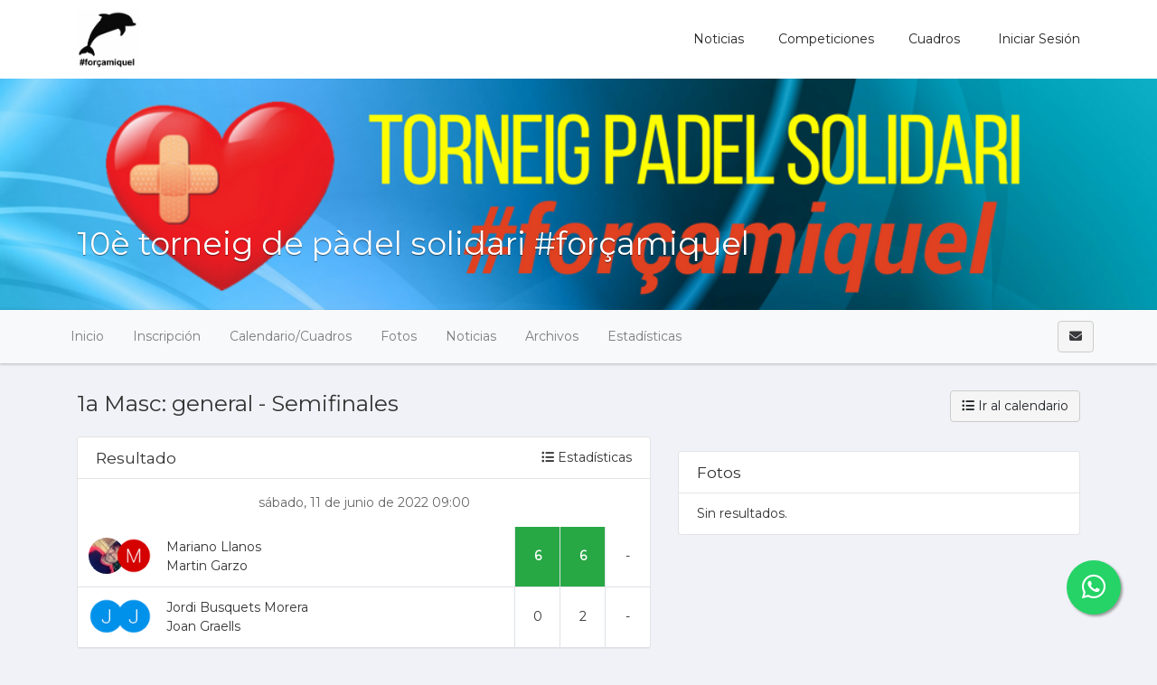

--- FILE ---
content_type: text/html; charset=UTF-8
request_url: https://www.forcamiquel.com/tournaments/1991580-10e-torneig-de-padel-solidari-forcamiquel/events/1991614/rounds/2288130/games/2288137
body_size: 7614
content:
    <!DOCTYPE html>
<html lang="es"
    class="">

<head>
    <meta charset="utf-8">
    <meta http-equiv="X-UA-Compatible" content="IE=edge,chrome=1">
    <meta name="viewport" content="width=device-width, initial-scale=1, shrink-to-fit=no">
    <meta http-equiv="Content-Language" content="es" />
    <script type="text/javascript" src="/js/v4/jquery.3.3.1.min.js"></script>
    <script type="text/javascript" src="https://www.forcamiquel.com/js/v4/plugins/jquery.i18n.js?v=1579263339"></script>
<script type="text/javascript" src="https://www.forcamiquel.com/js/v4/plugins/i18n/es.js?v=1745306331"></script>
<script type="text/javascript" src="https://www.forcamiquel.com/js/v4/plugins/jquery.address-1.5.min.js"></script>
<script type="text/javascript" src="https://www.forcamiquel.com/js/common/cookieconsent/cookieconsent.js?v=3.0.1"></script>
<script type="text/javascript">
/*<![CDATA[*/
var tz=Intl.DateTimeFormat().resolvedOptions().timeZone;$.ajax({type:'GET',url:'/ajax/timezone',async:false,data:'tz='+tz,success:function(){if('Europe/Madrid'!=tz){location.reload();}}});
/*]]>*/
</script>
<title>
        Mariano Llanos-Martin Garzo VS Jordi Busquets Morera-Joan Graells | Semifinales | 1a Masc | 10è torneig de pàdel solidari #forçamiquel | forçamiquel    </title>
    	
	<meta name="description" content="Partido de Pádel correspondiente a la fase Semifinales en la categoría 1a Masc. Sigue toda la clasificación y resultados del torneo." />
<meta name="robots" content="noindex">
	<meta property="og:title" content="Mariano Llanos-Martin Garzo VS Jordi Busquets Morera-Joan Graells | Semifinales | 1a Masc | 10è torneig de pàdel solidari #forçamiquel" />
	<meta property="og:description" content="Partido de Pádel correspondiente a la fase Semifinales en la categoría 1a Masc. Sigue toda la clasificación y resultados del torneo." />
	<meta property="og:url" content="https://www.forcamiquel.com/tournaments/1991580-10e-torneig-de-padel-solidari-forcamiquel/events/1991614/rounds/2288130/games/2288137" />
	<meta property="og:type" content="website" />
	<meta property="og:image" content="https://www.forcamiquel.com/media/e/e8/e8c/e8ca9a927e4ddaf108b7640a694e1716_1647083992_630xcuh.jpeg" />
	<meta property="og:site_name" content="forçamiquel" />
        <meta name="csrf-token" content="UmJRTVJrZ0JWbzhQcTkwT1JyNTByZWFrSWk4NVJuTGm-AMQzUUNIL7IuFlfzHTEdfJfWeJX0aWPTukvFdtCC1A==">
                <link rel="stylesheet" href="https://www.forcamiquel.com/css/v4/t1/custom/bootstrap.339961.min.css?vt=1764333536">
            <link rel="stylesheet" href="https://www.forcamiquel.com/css/v4/main.min.css?v=1751448349" />    
<script>
    var app_timezone = 'Europe/Madrid';
    var app_lang = 'es';
</script>
    <style>
            </style>
    </head>

<body class="d-flex flex-column h-100">
                    <header
            class="header_area header-area-dinamic-fixed">
            <div class="main_menu">
                <nav class="navbar navbar-expand-lg navbar-light navbar-header">
                    <div class="container box_1620">
                                                    <a class="navbar-brand logo_h" href="/"><img
                                    src="/media/3/35/35f/35f66b5bc34e36afc530a0075f8b3fb0_1492626215.PNG"
                                    alt=""
                                    style="margin:5px 0px;max-height:65px;"></a>
                                                <button class="navbar-toggler" type="button" data-toggle="collapse"
                            data-target="#navbarSupportedContent" aria-controls="navbarSupportedContent"
                            aria-expanded="false" aria-label="Toggle navigation">
                            <span class="icon-bar"></span>
                            <span class="icon-bar"></span>
                            <span class="icon-bar"></span>
                        </button>

                        <div class="collapse navbar-collapse offset" id="navbarSupportedContent">
                            <ul class="nav navbar-nav menu_nav justify-content-end">
                                                                                                            <li class="nav-item"><a title="Noticias" target="" class="nav-link" href="/news">Noticias</a></li>
                                                                                                                                                <li class="nav-item"><a title="Competiciones" target="" class="nav-link" href="/tournaments">Competiciones</a></li>
                                                                                                                                                <li class="nav-item"><a title="Cuadros" target="" class="nav-link" href="/pages/653890-cuadros">Cuadros</a></li>
                                                                                                                                        <li class="nav-item">
                                                                                    <a class="nav-link" href="/account/login"><i class="fas fa-sing-in-alt "></i> Iniciar sesión</a>                                                                            </li>
                                                            </ul>
                        </div>
                    </div>
                </nav>
            </div>
        </header>

        <main class="flex-shrink-0" role="main">

            
                                                                        <div id="profile-header" class="profile-header"
                            style="height:260px;background-image:url('/media/d/d0/d03/d03ea9a2a776a77a3a17cf2d515c8737_1518546452.png')">
                            <div class=""
                                style="height:260px;">
                                <div class="container" style="position:relative;">
                                    <div class="profile-card">
                                        
    <div class="d-flex flex-column align-items-center" style="height:260px;">
                    <div class="align-self-center align-self-md-end p-3 mb-auto">
                <div class="text-right pt-2">
                                    </div>
            </div>
        
        <div class="profile-card pt-3 align-self-center align-self-md-start mb-0">
                            <div class="text-white text-shadow text-center text-sm-left">
                    <h1 class="profile-title">10è torneig de pàdel solidari #forçamiquel</h1>
                                    </div>
                    </div>

        <div class="align-self-center align-self-md-end pb-3">

                                    <span class="d-inline-block" style="height:26px;"></span>
        </div>
    </div>
                                        </div>
                                </div>
                            </div>
                        </div>
                                                            
            <div
                class="mt-3">
                        

    
    
    
                        
                                
    
            
            <div class="d-block d-lg-none p-3 u-shadow navbar-domain">
                <a href="#" class="text-decoration-none text-dark" data-toggle="collapse" aria-expanded="false" data-target="#tournament-navbar-collapse">
                    <h5 class="m-0">
                        <i class="fa fa-bars "></i>                         <i class="fa fa-angle-down float-right rotate-if-collapsed "></i>                     </h5>
                </a>
            </div>
            <div id="tournament-navbar-collapse" class="list-group list-group-flush list-group-condensed list-group-collapse collapse">
                                <a class="list-group-item list-group-item-action" href="/tournaments/1991580-10e-torneig-de-padel-solidari-forcamiquel">
                    Inicio                </a>
                                                                                        <a class="list-group-item list-group-item-action" href="/tournaments/1991580-10e-torneig-de-padel-solidari-forcamiquel/registration">
                                Inscripción                            </a>
                                                                                                                                    <a href="#" class="list-group-item list-group-item-action" data-toggle="collapse" aria-expanded="false" data-target="#tournament-calendar-collapse">
                                    Calendario / Cuadros                                    <i class="fa fa-angle-down float-right rotate-if-collapsed "></i>                                 </a>
                                <div id="tournament-calendar-collapse" class="collapse">
                                                                                                                                                                                                <div class="list-group-item list-group-item-action font-weight-bold text-truncate" style="padding-left: 1.5rem !important;">
                                                1a Fem                                            </div>
                                                                                            
                                                <a title="general" class="list-group-item list-group-item-action text-truncate" style="padding-left: 2rem !important;" href="/tournaments/1991580-10e-torneig-de-padel-solidari-forcamiquel/events/1991582/rounds/1991583/fixtures/view">general</a>
                                                                                                                                                                            <div class="list-group-item list-group-item-action font-weight-bold text-truncate" style="padding-left: 1.5rem !important;">
                                                1a Masc                                            </div>
                                                                                            
                                                <a title="general" class="list-group-item list-group-item-action text-truncate" style="padding-left: 2rem !important;" href="/tournaments/1991580-10e-torneig-de-padel-solidari-forcamiquel/events/1991614/rounds/1991615/fixtures/view">general</a>
                                                                                                                                                                            <div class="list-group-item list-group-item-action font-weight-bold text-truncate" style="padding-left: 1.5rem !important;">
                                                1a Mix                                            </div>
                                                                                            
                                                <a title="general" class="list-group-item list-group-item-action text-truncate" style="padding-left: 2rem !important;" href="/tournaments/1991580-10e-torneig-de-padel-solidari-forcamiquel/events/1991598/rounds/1991599/fixtures/view">general</a>
                                                                                                                                                                            <div class="list-group-item list-group-item-action font-weight-bold text-truncate" style="padding-left: 1.5rem !important;">
                                                2a Fem                                            </div>
                                                                                            
                                                <a title="general" class="list-group-item list-group-item-action text-truncate" style="padding-left: 2rem !important;" href="/tournaments/1991580-10e-torneig-de-padel-solidari-forcamiquel/events/1991586/rounds/1991587/fixtures/view">general</a>
                                                                                                                                                                            <div class="list-group-item list-group-item-action font-weight-bold text-truncate" style="padding-left: 1.5rem !important;">
                                                2a Masc                                            </div>
                                                                                            
                                                <a title="general" class="list-group-item list-group-item-action text-truncate" style="padding-left: 2rem !important;" href="/tournaments/1991580-10e-torneig-de-padel-solidari-forcamiquel/events/1991618/rounds/1991619/fixtures/view">general</a>
                                                                                                                                                                            <div class="list-group-item list-group-item-action font-weight-bold text-truncate" style="padding-left: 1.5rem !important;">
                                                2a Mix                                            </div>
                                                                                            
                                                <a title="general" class="list-group-item list-group-item-action text-truncate" style="padding-left: 2rem !important;" href="/tournaments/1991580-10e-torneig-de-padel-solidari-forcamiquel/events/1991602/rounds/1991603/fixtures/view">general</a>
                                                                                                                                                                            <div class="list-group-item list-group-item-action font-weight-bold text-truncate" style="padding-left: 1.5rem !important;">
                                                3a Fem                                            </div>
                                                                                            
                                                <a title="general" class="list-group-item list-group-item-action text-truncate" style="padding-left: 2rem !important;" href="/tournaments/1991580-10e-torneig-de-padel-solidari-forcamiquel/events/1991590/rounds/1991591/fixtures/view">general</a>
                                                                                                                                                                            <div class="list-group-item list-group-item-action font-weight-bold text-truncate" style="padding-left: 1.5rem !important;">
                                                3a Masc                                            </div>
                                                                                            
                                                <a title="general" class="list-group-item list-group-item-action text-truncate" style="padding-left: 2rem !important;" href="/tournaments/1991580-10e-torneig-de-padel-solidari-forcamiquel/events/1991622/rounds/1991623/fixtures/view">general</a>
                                                                                                                                                                            <div class="list-group-item list-group-item-action font-weight-bold text-truncate" style="padding-left: 1.5rem !important;">
                                                3a Mix                                            </div>
                                                                                            
                                                <a title="general" class="list-group-item list-group-item-action text-truncate" style="padding-left: 2rem !important;" href="/tournaments/1991580-10e-torneig-de-padel-solidari-forcamiquel/events/1991606/rounds/1991607/fixtures/view">general</a>
                                                                                                                                                                            <div class="list-group-item list-group-item-action font-weight-bold text-truncate" style="padding-left: 1.5rem !important;">
                                                4a Fem                                            </div>
                                                                                            
                                                <a title="general" class="list-group-item list-group-item-action text-truncate" style="padding-left: 2rem !important;" href="/tournaments/1991580-10e-torneig-de-padel-solidari-forcamiquel/events/1991594/rounds/1991595/fixtures/view">general</a>
                                                                                                                                                                            <div class="list-group-item list-group-item-action font-weight-bold text-truncate" style="padding-left: 1.5rem !important;">
                                                4a Masc                                            </div>
                                                                                            
                                                <a title="general" class="list-group-item list-group-item-action text-truncate" style="padding-left: 2rem !important;" href="/tournaments/1991580-10e-torneig-de-padel-solidari-forcamiquel/events/1991626/rounds/1991627/fixtures/view">general</a>
                                                                                                                                                                            <div class="list-group-item list-group-item-action font-weight-bold text-truncate" style="padding-left: 1.5rem !important;">
                                                4a Mix                                            </div>
                                                                                            
                                                <a title="general" class="list-group-item list-group-item-action text-truncate" style="padding-left: 2rem !important;" href="/tournaments/1991580-10e-torneig-de-padel-solidari-forcamiquel/events/1991610/rounds/1991611/fixtures/view">general</a>
                                                                                                                                                                            <div class="list-group-item list-group-item-action font-weight-bold text-truncate" style="padding-left: 1.5rem !important;">
                                                Lista de espera                                            </div>
                                                                                                                                        <div class="list-group-item list-group-item-action">No se han definido fases</div>
                                                                                                                                                        </div>
                                                                        
                    

                    
                                            <a class="list-group-item list-group-item-action" href="/tournaments/1991580-10e-torneig-de-padel-solidari-forcamiquel/gallery">Fotos</a>
                        <a class="list-group-item list-group-item-action" href="/tournaments/1991580-10e-torneig-de-padel-solidari-forcamiquel/news">Noticias</a>
                        <a class="list-group-item list-group-item-action" href="/tournaments/1991580-10e-torneig-de-padel-solidari-forcamiquel/files">Archivos</a>
                    
                                            <a href="#" class="list-group-item list-group-item-action" data-toggle="collapse" aria-expanded="false" data-target="#tournament-stats-collapse">
                            Estadísticas                            <i class="fa fa-angle-down float-right rotate-if-collapsed "></i>                         </a>
                        <div id="tournament-stats-collapse" class="collapse">
                                                                                        <a class="list-group-item list-group-item-action" href="/tournaments/1991580-10e-torneig-de-padel-solidari-forcamiquel/events/1991582/stats/index">1a Fem</a>                                                            <a class="list-group-item list-group-item-action" href="/tournaments/1991580-10e-torneig-de-padel-solidari-forcamiquel/events/1991614/stats/index">1a Masc</a>                                                            <a class="list-group-item list-group-item-action" href="/tournaments/1991580-10e-torneig-de-padel-solidari-forcamiquel/events/1991598/stats/index">1a Mix</a>                                                            <a class="list-group-item list-group-item-action" href="/tournaments/1991580-10e-torneig-de-padel-solidari-forcamiquel/events/1991586/stats/index">2a Fem</a>                                                            <a class="list-group-item list-group-item-action" href="/tournaments/1991580-10e-torneig-de-padel-solidari-forcamiquel/events/1991618/stats/index">2a Masc</a>                                                            <a class="list-group-item list-group-item-action" href="/tournaments/1991580-10e-torneig-de-padel-solidari-forcamiquel/events/1991602/stats/index">2a Mix</a>                                                            <a class="list-group-item list-group-item-action" href="/tournaments/1991580-10e-torneig-de-padel-solidari-forcamiquel/events/1991590/stats/index">3a Fem</a>                                                            <a class="list-group-item list-group-item-action" href="/tournaments/1991580-10e-torneig-de-padel-solidari-forcamiquel/events/1991622/stats/index">3a Masc</a>                                                            <a class="list-group-item list-group-item-action" href="/tournaments/1991580-10e-torneig-de-padel-solidari-forcamiquel/events/1991606/stats/index">3a Mix</a>                                                            <a class="list-group-item list-group-item-action" href="/tournaments/1991580-10e-torneig-de-padel-solidari-forcamiquel/events/1991594/stats/index">4a Fem</a>                                                            <a class="list-group-item list-group-item-action" href="/tournaments/1991580-10e-torneig-de-padel-solidari-forcamiquel/events/1991626/stats/index">4a Masc</a>                                                            <a class="list-group-item list-group-item-action" href="/tournaments/1991580-10e-torneig-de-padel-solidari-forcamiquel/events/1991610/stats/index">4a Mix</a>                                                            <a class="list-group-item list-group-item-action" href="/tournaments/1991580-10e-torneig-de-padel-solidari-forcamiquel/events/1991630/stats/index">Lista de espera</a>                                                    </div>
                    
                            </div>

                                                    <div class="navbar navbar-domain p-1 navbar-expand u-shadow d-none d-lg-flex bg-light navbar-light" id="tournament-public-navbar">
                <div class="container">
                    <div class="navbar-nav nav-spacer nav-profile-header navbar-groupactions">
                        <a class="nav-item nav-link" href="/tournaments/1991580-10e-torneig-de-padel-solidari-forcamiquel">
                            Inicio                        </a>
                                                                                                                        <a id="introjs-tournament-registration" class="nav-item nav-link " href="/tournaments/1991580-10e-torneig-de-padel-solidari-forcamiquel/registration">
                                        Inscripción                                    </a>
                                                                                                                                                                            <div class="nav-item dropdown">
                                            <a class="nav-link " href="#" id="navbarCalendar" role="button" data-toggle="dropdown" aria-haspopup="true" aria-expanded="false">
                                                Calendario/Cuadros                                            </a>
                                            <div class="dropdown-menu dropdown-menu-left" aria-labelledby="navbarCalendar">

                                                                                                                                                                                                                                                                                                                                <h6 class="dropdown-header font-weight-bold">
                                                                <i class="fas fa-tags mr-2"></i>
                                                                1a Fem                                                            </h6>
                                                                                                                            
                                                                <a title="general" class="dropdown-item" href="/tournaments/1991580-10e-torneig-de-padel-solidari-forcamiquel/events/1991582/rounds/1991583/fixtures/view">general</a>
                                                                                                                                                                                                                                            <h6 class="dropdown-header font-weight-bold">
                                                                <i class="fas fa-tags mr-2"></i>
                                                                1a Masc                                                            </h6>
                                                                                                                            
                                                                <a title="general" class="dropdown-item" href="/tournaments/1991580-10e-torneig-de-padel-solidari-forcamiquel/events/1991614/rounds/1991615/fixtures/view">general</a>
                                                                                                                                                                                                                                            <h6 class="dropdown-header font-weight-bold">
                                                                <i class="fas fa-tags mr-2"></i>
                                                                1a Mix                                                            </h6>
                                                                                                                            
                                                                <a title="general" class="dropdown-item" href="/tournaments/1991580-10e-torneig-de-padel-solidari-forcamiquel/events/1991598/rounds/1991599/fixtures/view">general</a>
                                                                                                                                                                                                                                            <h6 class="dropdown-header font-weight-bold">
                                                                <i class="fas fa-tags mr-2"></i>
                                                                2a Fem                                                            </h6>
                                                                                                                            
                                                                <a title="general" class="dropdown-item" href="/tournaments/1991580-10e-torneig-de-padel-solidari-forcamiquel/events/1991586/rounds/1991587/fixtures/view">general</a>
                                                                                                                                                                                                                                            <h6 class="dropdown-header font-weight-bold">
                                                                <i class="fas fa-tags mr-2"></i>
                                                                2a Masc                                                            </h6>
                                                                                                                            
                                                                <a title="general" class="dropdown-item" href="/tournaments/1991580-10e-torneig-de-padel-solidari-forcamiquel/events/1991618/rounds/1991619/fixtures/view">general</a>
                                                                                                                                                                                                                                            <h6 class="dropdown-header font-weight-bold">
                                                                <i class="fas fa-tags mr-2"></i>
                                                                2a Mix                                                            </h6>
                                                                                                                            
                                                                <a title="general" class="dropdown-item" href="/tournaments/1991580-10e-torneig-de-padel-solidari-forcamiquel/events/1991602/rounds/1991603/fixtures/view">general</a>
                                                                                                                                                                                                                                            <h6 class="dropdown-header font-weight-bold">
                                                                <i class="fas fa-tags mr-2"></i>
                                                                3a Fem                                                            </h6>
                                                                                                                            
                                                                <a title="general" class="dropdown-item" href="/tournaments/1991580-10e-torneig-de-padel-solidari-forcamiquel/events/1991590/rounds/1991591/fixtures/view">general</a>
                                                                                                                                                                                                                                            <h6 class="dropdown-header font-weight-bold">
                                                                <i class="fas fa-tags mr-2"></i>
                                                                3a Masc                                                            </h6>
                                                                                                                            
                                                                <a title="general" class="dropdown-item" href="/tournaments/1991580-10e-torneig-de-padel-solidari-forcamiquel/events/1991622/rounds/1991623/fixtures/view">general</a>
                                                                                                                                                                                                                                            <h6 class="dropdown-header font-weight-bold">
                                                                <i class="fas fa-tags mr-2"></i>
                                                                3a Mix                                                            </h6>
                                                                                                                            
                                                                <a title="general" class="dropdown-item" href="/tournaments/1991580-10e-torneig-de-padel-solidari-forcamiquel/events/1991606/rounds/1991607/fixtures/view">general</a>
                                                                                                                                                                                                                                            <h6 class="dropdown-header font-weight-bold">
                                                                <i class="fas fa-tags mr-2"></i>
                                                                4a Fem                                                            </h6>
                                                                                                                            
                                                                <a title="general" class="dropdown-item" href="/tournaments/1991580-10e-torneig-de-padel-solidari-forcamiquel/events/1991594/rounds/1991595/fixtures/view">general</a>
                                                                                                                                                                                                                                            <h6 class="dropdown-header font-weight-bold">
                                                                <i class="fas fa-tags mr-2"></i>
                                                                4a Masc                                                            </h6>
                                                                                                                            
                                                                <a title="general" class="dropdown-item" href="/tournaments/1991580-10e-torneig-de-padel-solidari-forcamiquel/events/1991626/rounds/1991627/fixtures/view">general</a>
                                                                                                                                                                                                                                            <h6 class="dropdown-header font-weight-bold">
                                                                <i class="fas fa-tags mr-2"></i>
                                                                4a Mix                                                            </h6>
                                                                                                                            
                                                                <a title="general" class="dropdown-item" href="/tournaments/1991580-10e-torneig-de-padel-solidari-forcamiquel/events/1991610/rounds/1991611/fixtures/view">general</a>
                                                                                                                                                                                                                                            <h6 class="dropdown-header font-weight-bold">
                                                                <i class="fas fa-tags mr-2"></i>
                                                                Lista de espera                                                            </h6>
                                                                                                                                                                                        <a class="dropdown-item" href="javascript:void(0);">No se han definido fases</a>
                                                                                                                                                                                                                                                                    </div>
                                        </div>
                                                                                                

                            
                                                        
                                                                                                        <a class="nav-item nav-link " href="/tournaments/1991580-10e-torneig-de-padel-solidari-forcamiquel/gallery">Fotos</a>
                            <a class="nav-item nav-link " href="/tournaments/1991580-10e-torneig-de-padel-solidari-forcamiquel/news">Noticias</a>
                            <a class="nav-item nav-link " href="/tournaments/1991580-10e-torneig-de-padel-solidari-forcamiquel/files">Archivos</a>

                                                            <div class="nav-item dropdown">
                                    <a class="nav-link " href="#" id="navbarStats" role="button" data-toggle="dropdown" aria-haspopup="true" aria-expanded="false">
                                        Estadísticas                                    </a>
                                    <div class="dropdown-menu" aria-labelledby="navbarStats">
                                                                                                                                                                                <a class="dropdown-item" href="/tournaments/1991580-10e-torneig-de-padel-solidari-forcamiquel/events/1991582/stats/index">1a Fem</a>                                                                                            <a class="dropdown-item" href="/tournaments/1991580-10e-torneig-de-padel-solidari-forcamiquel/events/1991614/stats/index">1a Masc</a>                                                                                            <a class="dropdown-item" href="/tournaments/1991580-10e-torneig-de-padel-solidari-forcamiquel/events/1991598/stats/index">1a Mix</a>                                                                                            <a class="dropdown-item" href="/tournaments/1991580-10e-torneig-de-padel-solidari-forcamiquel/events/1991586/stats/index">2a Fem</a>                                                                                            <a class="dropdown-item" href="/tournaments/1991580-10e-torneig-de-padel-solidari-forcamiquel/events/1991618/stats/index">2a Masc</a>                                                                                            <a class="dropdown-item" href="/tournaments/1991580-10e-torneig-de-padel-solidari-forcamiquel/events/1991602/stats/index">2a Mix</a>                                                                                            <a class="dropdown-item" href="/tournaments/1991580-10e-torneig-de-padel-solidari-forcamiquel/events/1991590/stats/index">3a Fem</a>                                                                                            <a class="dropdown-item" href="/tournaments/1991580-10e-torneig-de-padel-solidari-forcamiquel/events/1991622/stats/index">3a Masc</a>                                                                                            <a class="dropdown-item" href="/tournaments/1991580-10e-torneig-de-padel-solidari-forcamiquel/events/1991606/stats/index">3a Mix</a>                                                                                            <a class="dropdown-item" href="/tournaments/1991580-10e-torneig-de-padel-solidari-forcamiquel/events/1991594/stats/index">4a Fem</a>                                                                                            <a class="dropdown-item" href="/tournaments/1991580-10e-torneig-de-padel-solidari-forcamiquel/events/1991626/stats/index">4a Masc</a>                                                                                            <a class="dropdown-item" href="/tournaments/1991580-10e-torneig-de-padel-solidari-forcamiquel/events/1991610/stats/index">4a Mix</a>                                                                                            <a class="dropdown-item" href="/tournaments/1991580-10e-torneig-de-padel-solidari-forcamiquel/events/1991630/stats/index">Lista de espera</a>                                                                                                                        </div>
                                </div>
                                                                        </div>
                    <span class="navbar-text">
                                                                            <a href="/messages/compose?recipient%5B0%5D=339961&recipient%5B1%5D=347664&recipient%5B2%5D=367384&recipient%5B3%5D=1650351&tournament_id=1991580" class="ajaxLinkLoading btn btn-light" title="Enviar mensaje al organizador">
                                <i class="fa fa-envelope "></i>                             </a>
                        
                                                                                                </span>
                </div>
            </div>
                                    

    <div class="container mt-4" id="tournament-content">

        
        
        
        
        <div class="row page-header">
    <div class="col">
                    <h3 class="page-header-title">
                1a Masc: general - Semifinales            </h3>
                        </div>
    <div class="col-sm-auto mt-2 mt-sm-0 page-header-actions">
                    <a class="btn btn-light" href="/tournaments/1991580-10e-torneig-de-padel-solidari-forcamiquel/events/1991614/rounds/1991615/fixtures/view?format="><i class="fa fa-list-ul "></i> Ir al calendario</a>                
                                
                                                                                                                        </div>
</div>

            <div class="row" id="game-home">
            <div class="col-md-7">
                                <div class="card mb-3">
                    <div class="card-header">
                        <div class="d-flex">
                            <div>
                                <h5 class="card-title">
                                    Resultado                                </h5>
                            </div>
                            <div class="ml-auto">
                                                                    <a class="" href="/tournaments/1991580-10e-torneig-de-padel-solidari-forcamiquel/events/1991614/rounds/2288130/games/2288137/viewStats"><i class="fa fa-list-ul "></i> Estadísticas</a>                                                            </div>
                        </div>
                    </div>

                    
                                            <div class="text-center p-3 text-muted">
                                                                        sábado, 11 de junio de 2022 09:00<br />
                                                                                    </div>
                    
                    <table class="table table-bordered table-score table-full-width">
    <tr class="success">
        <td>
            <div>
                <div class="media media-players " style=""><div class="d-lg-flex mr-0 mr0"><div class="media-left hw-30p hw-sm-40p "><a class="image-popup" href="/media/5/5b/5b8/5b8d7c79498839e35d20753f769d9bb0_1570191960.jpg"><img class="img-fluid rounded-circle" src="https://www.xporty.com/media/5/5b/5b8/5b8d7c79498839e35d20753f769d9bb0_1570191960_50x50.jpg" alt="Mariano Llanos" /></a></div><div class="media-left media2 hw-30p hw-sm-40p mt-dmd-m15p ml-lg-m10p mr-3 "><a class="image-popup" href="/media/defaults/avatars/M.png"><img class="img-fluid rounded-circle" src="https://www.xporty.com/media/defaults/M_50x50.png" alt="Martin Garzo" /></a></div></div><div class="media-body players-names text-truncate"><div class="player text-truncate-container h-osm-45p h-omd-45p h-oxs-35p d-block"><div class="text-truncate-ellipsis"><a class="ajaxLinkLoading" href="/tournaments/1991580-10e-torneig-de-padel-solidari-forcamiquel/participants/viewCard?p_id=2177881&amp;e_id=1991614">Mariano Llanos</a></div></div><div class="player player2 text-truncate-container d-block mt-dmd-m15p"><div class="text-truncate-ellipsis"><a class="ajaxLinkLoading" href="/tournaments/1991580-10e-torneig-de-padel-solidari-forcamiquel/participants/viewCard?p_id=2177881&amp;e_id=1991614">Martin Garzo</a></div></div></div></div>            </div>
        </td>
                    <td width="50" style="vertical-align: middle;"
                class="text-center font-weight-bold bg-success text-white">
                6            </td>
                    <td width="50" style="vertical-align: middle;"
                class="text-center font-weight-bold bg-success text-white">
                6            </td>
                    <td width="50" style="vertical-align: middle;"
                class="text-center ">
                -            </td>
                            </tr>
    <tr class="">
        <td>
            <div class="media media-players " style=""><div class="d-lg-flex mr-0 mr0"><div class="media-left hw-30p hw-sm-40p "><a class="image-popup" href="/media/defaults/avatars/J.png"><img class="img-fluid rounded-circle" src="https://www.xporty.com/media/defaults/J_50x50.png" alt="Jordi Busquets Morera" /></a></div><div class="media-left media2 hw-30p hw-sm-40p mt-dmd-m15p ml-lg-m10p mr-3 "><a class="image-popup" href="/media/defaults/avatars/J.png"><img class="img-fluid rounded-circle" src="https://www.xporty.com/media/defaults/J_50x50.png" alt="Joan Graells" /></a></div></div><div class="media-body players-names text-truncate"><div class="player text-truncate-container h-osm-45p h-omd-45p h-oxs-35p d-block"><div class="text-truncate-ellipsis"><a class="ajaxLinkLoading" href="/tournaments/1991580-10e-torneig-de-padel-solidari-forcamiquel/participants/viewCard?p_id=2158690&amp;e_id=1991614">Jordi Busquets Morera</a></div></div><div class="player player2 text-truncate-container d-block mt-dmd-m15p"><div class="text-truncate-ellipsis"><a class="ajaxLinkLoading" href="/tournaments/1991580-10e-torneig-de-padel-solidari-forcamiquel/participants/viewCard?p_id=2158690&amp;e_id=1991614">Joan Graells</a></div></div></div></div>        </td>
                    <td style="vertical-align: middle;"
                class="text-center ">
                0            </td>
                    <td style="vertical-align: middle;"
                class="text-center ">
                2            </td>
                    <td style="vertical-align: middle;"
                class="text-center ">
                -            </td>
                            </tr>
</table>



                    
                </div>

                
            </div>
            <div class="col-md-5">
                                                                <style>
    #decorator- .container>* {
            }
    #decorator-.fullwidth-widget-bg {
            
            padding-top: -1.5rem;
            padding-bottom: rem;
            padding-left: 0rem;
            padding-right: 0rem;
            background-size: cover;

            .card {
                background-color: transparent;
                border: none;
            }
        }
</style>
<div id="decorator-" class="" style="
    margin-top:1rem;margin-bottom:2rem;">
    <div class="container p-0">
            <div class="card">
                    <div class="card-header">
                <div class="d-sm-flex">
                    <div>
                        <h5 class="mb-0">
                            Fotos                        </h5>
                    </div>
                    <div class="ml-sm-auto small">
                                                                    </div>
                </div>
            </div>
                <div class="card-body">
                Sin resultados.
<div class="pswp-gallery gallery-flex-layout" itemscope itemtype="http://schema.org/ImageGallery">
    </div>
        </div>
    </div>
    </div>
</div>
<div style="overflow: hidden; height: 0px; width: 0px;">.</div>            </div>
        </div>
    
<script>
    $(document).ready(function() {

        $(document).on('game.date.updated', function(e) {
            if (e.date) {
                $('.game-' + e.game_id + '-date-text').html(e.date);
            } else {
                $('.game-' + e.game_id + '-date-text').html('Añadir fecha');
            }
        });
        $(document).on('game.venue.updated', function(e) {
            if (e.venue) {
                $('.game-' + e.game_id + '-venue-text').html(e.venue);
            } else {
                $('.game-' + e.game_id + '-venue-text').html('Añadir lugar');
            }
        });

        
    });
</script>

        
    </div>

                </div>
        </main>

                <div style="margin-top:50px;"></div>
        <footer class="mt-auto footer-area">
                            <div class="container">
                    <div class="d-flex justify-content-between">
                                                    <div class="p-3">
                                <ul class="list-unstyled">
                                    <li class="mb-2 mb-md-0">
                                        <a href="/about/privacy">Política de privacidad</a>                                    </li>
                                </ul>
                            </div>
                                                                        <div class="text-center text-lg-right p-3">
                                                            <ul class="list-inline">
                                                                            <li class="list-inline-item">
                                            <a href="javascript:void(0);" onclick="drpack.tools.changeLanguage('es');" rel="nofollow"
                                                style="text-decoration: none;" class="">
                                                Español                                            </a>
                                        </li>
                                                                                                                <li class="list-inline-item">
                                            <a href="javascript:void(0);" onclick="drpack.tools.changeLanguage('en');" rel="nofollow"
                                                style="text-decoration: none;" class="">
                                                English                                            </a>
                                        </li>
                                                                                                                <li class="list-inline-item">
                                            <a href="javascript:void(0);" onclick="drpack.tools.changeLanguage('ca');" rel="nofollow"
                                                style="text-decoration: none;" class="">
                                                Català                                            </a>
                                        </li>
                                                                                                        </ul>
                                                        <ul class="list-inline footer-social">
                                                                    <li class="list-inline-item">
                                        <a href="https://www.facebook.com/sempreforcamiquel/"><i
                                                class="fab fa-facebook-f"></i></a>
                                    </li>
                                                                                                                                    <li class="list-inline-item">
                                        <a href="https://www.instagram.com/forcamiquel/"><i
                                                class="fab fa-instagram"></i></a>
                                    </li>
                                                                                                                                                            </ul>
                        </div>
                    </div>
                    <div class="text-center pt-4">
                        forçamiquel &copy;
                        <script>document.write(new Date().getFullYear());</script>
                    </div>
                </div>
                    </footer>
    
    <div id="modal_dialog" class="modal fade modal-fullscreen modal-fullscreen-bottom-footer" tabindex="-1" role="dialog">
    <div class="modal-dialog modal-dialog-centered" role="document">
        <div class="modal-content shadow border"></div>
    </div>
</div>
<div id="modal_dialog_loading" class="modal">
    <div class="modal-dialog modal-dialog-centered" role="document">
        <div class="modal-content border">
            <div class="modal-body d-flex">
                <div>
                    <div class="spinner-border text-primary mr-3" role="status" style="width: 3rem; height: 3rem;">
                        <span class="sr-only">Cargando...</span>
                    </div>
                </div>
                <div>
                    <h5 class="mb-0">Cargando...</h5>
                    <small class="text-muted lcontent"></small>
                </div>
            </div>
        </div>
    </div>
</div>
<div id="modal_dialog_loading_dm" class="d-none">
    Espere por favor.</div>
        <script src="/js/v4/plugins/popper.min.js" crossorigin="anonymous"></script>
    <script src="https://www.forcamiquel.com/js/v4/bootstrap.bundle.min.js?v=1579263339" crossorigin="anonymous"></script>
    <script type="text/javascript" src="https://www.forcamiquel.com/js/v4/main.min.js?v=1755591018"></script>
    <script type="text/javascript" src="/js/v4/plugins/selectpicker/i18n/defaults-es.min.js"></script>


<!-- Root element of PhotoSwipe. Must have class pswp. -->
<div class="row">
    <div class="pswp col-12 pswp-until-md col-md-8 mw-md-73" tabindex="-1" role="dialog" aria-hidden="true">
        <!-- Background of PhotoSwipe. 
             It's a separate element as animating opacity is faster than rgba(). -->
        <div class="pswp__bg"></div>
        <!-- Slides wrapper with overflow:hidden. -->
        <div class="pswp__scroll-wrap">
            <!-- Container that holds slides. 
                PhotoSwipe keeps only 3 of them in the DOM to save memory.
                Don't modify these 3 pswp__item elements, data is added later on. -->

            <div class="pswp__container">
                <div class="pswp__item"></div>
                <div class="pswp__item"></div>
                <div class="pswp__item"></div>
            </div>
            <!-- Default (PhotoSwipeUI_Default) interface on top of sliding area. Can be changed. -->
            <div class="pswp__ui pswp__ui--hidden">
                <div class="pswp__top-bar">
                    <!--  Controls are self-explanatory. Order can be changed. -->
                    <div class="pswp__counter"></div>
                    <button class="pswp__button pswp__button--close" title="Close (Esc)"></button>
                    <button class="pswp__button pswp__button--share" title="Share"></button>
                    <button class="pswp__button pswp__button--fs" title="Toggle fullscreen"></button>
                    <button class="pswp__button pswp__button--zoom" title="Zoom in/out"></button>
                    <!-- Preloader demo http://codepen.io/dimsemenov/pen/yyBWoR -->
                    <!-- element will get class pswp__preloader--active when preloader is running -->
                    <div class="pswp__preloader">
                        <div class="pswp__preloader__icn">
                            <div class="pswp__preloader__cut">
                                <div class="pswp__preloader__donut"></div>
                            </div>
                        </div>
                    </div>
                </div>

                <div class="pswp__share-modal pswp__share-modal--hidden pswp__single-tap">
                    <div class="pswp__share-tooltip"></div> 
                </div>

                <button class="pswp__button pswp__button--arrow--left" title="Previous (arrow left)">
                </button>

                <button class="pswp__button pswp__button--arrow--right" title="Next (arrow right)">
                </button>
                <div class="pswp__caption">
                    <div class="pswp__caption__center"></div>
                </div>
            </div>
        </div>
    </div>
    <div class="col-md-4 pswp-comments pswp-comments-until-md bg-white p-3 mw-md-27">
        <div id="pswp-comments-data"></div>
    </div>
</div>
    <script>

                    $(function () {
                "use strict";

                var nav_offset_top = $('header').height();
                /*-------------------------------------------------------------------------------
                 Navbar 
                 -------------------------------------------------------------------------------*/

                //* Navbar Fixed  
                function navbarFixed() {
                    $(window).scroll(function () {
                        var navHeight = nav_offset_top;
                        var scrollTop = $(window).scrollTop();
                        if (scrollTop > navHeight) {
                            $(".header_area").addClass("navbar_fixed");
                        } else if (scrollTop == 0) {
                            $(".header_area").removeClass("navbar_fixed");
                        }
                    });
                }
                ;

                navbarFixed();
            });
        
        $(document).ready(function () {
            $('div.profile-header').mouseenter(function () {
                $('div.profile-header .profile-header-edit').show();
            }).mouseleave(function () {
                $('div.profile-header .profile-header-edit').hide();
            });
        });
    </script>

            <!-- Google tag (gtag.js) -->
<script async src="https://www.googletagmanager.com/gtag/js?id=UA-4374499-5"></script>
<script data-category="analytics" type="text/plain">
  window.dataLayer = window.dataLayer || [];
  function gtag(){dataLayer.push(arguments);}
  gtag('js', new Date());

  gtag('config', 'UA-4374499-5');
</script>
        

    
            <a href="https://wa.me/34686822107"
            style="position:fixed;width:60px;height:60px;bottom:40px;right:40px;background-color:#25d366;color:#FFF;border-radius:50px;text-align:center;font-size:30px;box-shadow: 2px 2px 3px #999;z-index:100;"
            target="_blank">
            <i class="fab fa-whatsapp" style="margin-top:14px;"></i>
        </a>
    <script type="text/javascript" src="https://www.forcamiquel.com/js/common/cookieconsent/cookieconsent_init.js?v=3.0.1"></script>
<script type="text/javascript">
/*<![CDATA[*/
jQuery(function($) {
$('div.profile-header').mouseenter(function(){$('div.profile-header .profile-header-edit').show();}).mouseleave(function(){$('div.profile-header .profile-header-edit').hide();});
});
/*]]>*/
</script>
</body>

</html>
